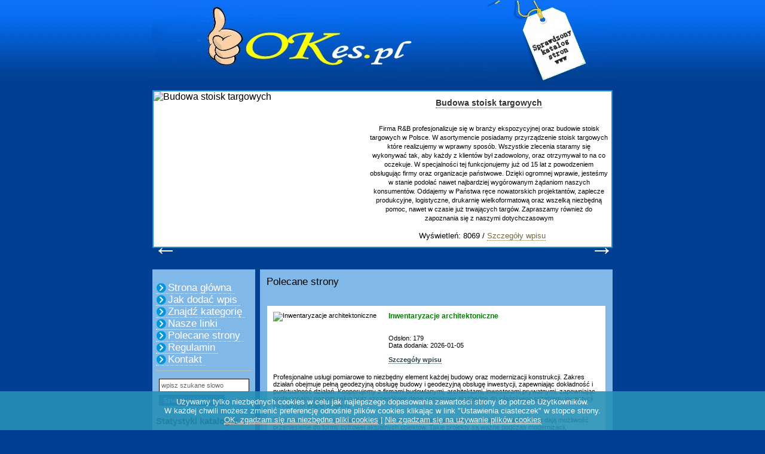

--- FILE ---
content_type: text/html; charset=utf8
request_url: https://okes.pl/index.php?a=polecane&PHPSESSID=fb13f6ccd628c6d3a469bbf8c515de75
body_size: 4970
content:
<!DOCTYPE html PUBLIC "-//W3C//DTD XHTML 1.1//EN"
    "http://www.w3.org/TR/xhtml11/DTD/xhtml11.dtd">
<html xmlns="http://www.w3.org/1999/xhtml" xml:lang="en" >
<head>
<meta name="robots" content="index, follow" />
<meta http-equiv="content-type" content="text/html; charset=utf8" />
<title>Informacje - Bezpłatny katalog stron internetowych - OKes.pl</title>
<meta name="google-site-verification" content="o77_XXILZxp_8Ec_c1fNc0_0SmyXZpnsQPw0DYCNLkE" />
<link rel="shortcut icon" href="okes.ico" />
<meta name="description" content="Strona z informacjami - Okes.pl to bezpłatny katalog stron internetowych bez linku zwrotnego. Każda strona jest dodawana przez administratora ręcznie. Przed zatwierdzeniem oceniana jest jej wartość merytoryczna, poprawność dopasowanej kategorii oraz zgodność z regulaminem." />
<meta name="keywords" content="Strona z informacjami o katalogu - bezpłatny katalog stron, darmowy katalog stron www, bezpłatny katalog stron www, darmowy katalog stron internetowych, bezpłatny katalog stron internetowych, darmowy katalog stron bez linku zwrotnego, bezpłatny katalog stron www bez linku zwrotnego, modero" />
<link rel="stylesheet" href="style.css" type="text/css" />

	<script type="text/javascript" src="otwarty_disp/js_blank.js"></script>
<script type="text/javascript" src="otwarty_disp/bbcode4.js"></script>
<script type="text/javascript" src="otwarty_disp/adds.js"></script>
<script type="text/javascript" src="otwarty_disp/znaki.js"></script>
<script type="text/javascript" src="otwarty_disp/podmiana.js"></script>
<script type="text/javascript" src="otwarty_disp/jquery-1.9.1.min.js"></script>
<script type="text/javascript" src="otwarty_disp/alfamod.js"></script>
<link rel="stylesheet" type="text/css" href="otwarty_disp/ciasteczka.css">
<link href="easyslider.css" rel="stylesheet">
<script type="text/javascript" src="otwarty_disp/ciasteczka.js"></script>
<script src="otwarty_disp/easySlider1.7.js"></script>
		<script type="text/javascript">
		$(document).ready(function(){
				$("#slider").easySlider({
					auto: true,
					continuous: true,
					nextId: "slider1next",
					prevId: "slider1prev",
					prevText: "&larr;",
					nextText: "&rarr;"
				});
				$('.ocena').mouseover(function(){
					$('.ocena2').removeClass('ocena2');
					ocena = parseInt($(this).attr('data-ocena'));
					for (i=1;i<(ocena+1);i++) {
						$('#ocena_' + i).addClass('ocena2');
					}
					$('#twoja_ocena').html((i-1) + ' / 10');
				});
				$('.ocena').mouseleave(function(){
					$('.ocena2').removeClass('ocena2');
					$('#twoja_ocena').html('Kliknij poniżej by ocenić');
				});
				$('.ocena').click(function(){
					ocena = parseInt($(this).attr('data-ocena'));
					dataString='action=ocena&note=' + ocena + '&ip=' + $('#ocena_master').attr('data-ip') + '&wpi_id=' + $('#ocena_master').attr('data-wpi_id');
					$.ajax({
						type: 'POST',
						url: 'otwarty_disp/_t6_procesor.php',
						data: dataString,
						success: function(data) {
							$('#ocena_master').html(data);
						},
						error : function(){
							alert('Wystąpił nieoczekiwany błąd. Spróbuj ponownie za kilka minut.');
						}
					});
				});
		});
		</script>
</head>
<body>

<div class="top">
</div>
<div id="alfa-slider">
<div id="slider">
 		<ul>
<li>
	<img src="https://api.pagepeeker.com/v2/thumbs.php?size=l&code=adf3909492&url=www.rb.targi.pl" alt="Budowa stoisk targowych" />
	<div class="opis">
	<div class="tytul"><a target="_blank" href="budowa-stoisk-targowych-s81539.html?PHPSESSID=fb13f6ccd628c6d3a469bbf8c515de75" title="Budowa stoisk targowych">Budowa stoisk targowych</a></div>
	<div class="opis-in">Firma R&B profesjonalizuje się w branży ekspozycyjnej oraz budowie stoisk targowych w Polsce. W asortymencie posiadamy przyrządzenie stoisk targowych które realizujemy w wprawny sposób. Wszystkie zlecenia staramy się wykonywać tak, aby każdy z klientów był zadowolony, oraz otrzymywał to na co oczekuje. W specjalności tej funkcjonujemy już od 15 lat z powodzeniem obsługując firmy oraz organizacje państwowe. Dzięki ogromnej wprawie, jesteśmy w stanie podołać nawet najbardziej wygórowanym żądaniom naszych konsumentów. Oddajemy w Państwa ręce nowatorskich projektantów, zaplecze produkcyjne, logistyczne, drukarnię wielkoformatową oraz wszelką niezbędną pomoc, nawet w czasie już trwających targów. Zapraszamy również do zapoznania się z naszymi dotychczasowym</div>
	<div class="dol">
	Wyświetleń: 8069 /
	<a href="budowa-stoisk-targowych-s81539.html?PHPSESSID=fb13f6ccd628c6d3a469bbf8c515de75">Szczegóły wpisu</a>
	</div>
	</div>
	<div class="clear"></div>
</li><li>
	<img src="https://api.pagepeeker.com/v2/thumbs.php?size=l&code=adf3909492&url=domwewloszech.com" alt="Zakup mieszkania we Włoszech" />
	<div class="opis">
	<div class="tytul"><a target="_blank" href="zakup-mieszkania-we-wloszech-s85287.html?PHPSESSID=fb13f6ccd628c6d3a469bbf8c515de75" title="Zakup mieszkania we Włoszech">Zakup mieszkania we Włoszech</a></div>
	<div class="opis-in">Zakup domu we Włoszech nie musi być złożoną procedurą. Z nami cała procedura zakupu przebiega gładko i sprawnie. Jeśli planujesz nabycie nieruchomości we Włoszech, powierz to zadanie doświadczonemu specjaliście, który wyszuka dla Ciebie najlepsze oferty. Zakup mieszkania we Włoszech nie zawsze jest łatwy, przy czym trzeba się też liczyć z nieuczciwymi sprzedawcami. My przedstawimy Ci wyłącznie sprawdzone apartamenty z grupy Bergamo mieszkania na sprzedaż i w innych pięknych miejscach. Przejrzyj naszą ofertę na oficjalnej stronie www firmy. </div>
	<div class="dol">
	Wyświetleń: 10658 /
	<a href="zakup-mieszkania-we-wloszech-s85287.html?PHPSESSID=fb13f6ccd628c6d3a469bbf8c515de75">Szczegóły wpisu</a>
	</div>
	</div>
	<div class="clear"></div>
</li><li>
	<img src="https://api.pagepeeker.com/v2/thumbs.php?size=l&code=adf3909492&url=aerogeoscan.pl" alt="Inwentaryzacje architektoniczne" />
	<div class="opis">
	<div class="tytul"><a target="_blank" href="inwentaryzacje-architektoniczne-s85307.html?PHPSESSID=fb13f6ccd628c6d3a469bbf8c515de75" title="Inwentaryzacje architektoniczne">Inwentaryzacje architektoniczne</a></div>
	<div class="opis-in">Profesjonalne usługi pomiarowe to niezbędny element każdej budowy oraz modernizacji konstrukcji. Zakres działań obejmuje pełną geodezyjną obsługę budowy i geodezyjną obsługę inwestycji, zapewniając dokładność i punktualność działań. Kooperujemy z firmami budowlanymi, architektami, inwestorami prywatnymi, zapewniając profesjonalny poziom usług oraz szczegółowe dane pomiarowe niezbędne do właściwego przebiegu inwestycji na każdym etapie projektu.<br><br>Tworzymy precyzyjne inwentaryzacje architektoniczne oraz inwentaryzacje budynków, które dają możliwość przeniesienie do formy cyfrowej aktualnych obiektów. Takie projekty są ważne podczas modernizacji, przebudów, czy opracowywania dokumentacji projektowej. Dzięki zaawansowanym rozwiązaniom oferujemy wyjątko</div>
	<div class="dol">
	Wyświetleń: 179 /
	<a href="inwentaryzacje-architektoniczne-s85307.html?PHPSESSID=fb13f6ccd628c6d3a469bbf8c515de75">Szczegóły wpisu</a>
	</div>
	</div>
	<div class="clear"></div>
</li></ul>
</div>
</div>
<div style="width:770px;text-align:left; margin:0 auto;">
<br><br><div class="main" style="float:left;width:770px;float:left;">
<div style="float:left;width:180px;">
<div class="left">
<div style="padding-bottom:8px; border-bottom:1px solid #bac2bd; margin:15px 0 8px 0;">
<a href="/?PHPSESSID=fb13f6ccd628c6d3a469bbf8c515de75" class="in_link_home_cat">Strona główna</a><br />
<a href="/index.php?a=wpis&PHPSESSID=fb13f6ccd628c6d3a469bbf8c515de75" class="in_link_home_cat">Jak dodać wpis</a><br />
<a href="/index.php?a=znajdz&PHPSESSID=fb13f6ccd628c6d3a469bbf8c515de75" class="in_link_home_cat">Znajdź kategorię</a><br />
<a href="/index.php?a=our_link&PHPSESSID=fb13f6ccd628c6d3a469bbf8c515de75" class="in_link_home_cat">Nasze linki</a><br />
<a href="index.php?a=polecane&PHPSESSID=fb13f6ccd628c6d3a469bbf8c515de75" class="in_link_home_cat">Polecane strony</a><br />
<a href="/inf.html?PHPSESSID=fb13f6ccd628c6d3a469bbf8c515de75" class="in_link_home_cat">Regulamin</a><br />
<a href="/index.php?a=kontakt&PHPSESSID=fb13f6ccd628c6d3a469bbf8c515de75" class="in_link_home_cat">Kontakt</a><br />
</div><script language="javascript" type="text/javascript">
<!--
function dalej()
{
if (document.search.szukaj.value)
{
document.search.action=document.search.a.value+"-"+document.search.szukaj.value+"-0.html";
document.search.submit();
}
}
-->
</script>
<form name="search" action="" method="post" onsubmit="dalej()"><input type="hidden" name="PHPSESSID" value="fb13f6ccd628c6d3a469bbf8c515de75" />
<input type="hidden" name="a" value="search" >
<input type="text" name="szukaj" class="search" value="wpisz szukane slowo" onfocus="this.value='';" >
<input type="button" value="Szukaj w katalogu" onclick="dalej()" class="button">
</form><br><span style="font-size: 15px; font-weight: bold;">Statystyki katalogu:</span><br><br>
<span style="font-size: 13px;">Istniejemy od: 2010-04-09<br>Kategorii: 25<br>Podkategorii: 545<br>Wpisów aktywnych: 3330<br><span class="ERR">Wpisów odrzuconych: 8375</span><br>Wpisów oczekujących: 2</font><br>Ostatnia moderacja: 2026-01-07</span><br><br><br><h3 style="font-size: 15px; font-weight: bold; margin: 3px; padding-bottom: 3px;">Polecamy:</h3><ul style="margin: 0px; padding: 0px;"><li style="padding: 3px 0px 3px 0px; list-style-type: none;"><a target="_blank" href="https://lema24.pl/pl/c/Odziez-damska/25" title="dresy z weluru">dresy z weluru</a></li><li style="padding: 3px 0px 3px 0px; list-style-type: none;"><a target="_blank" href="https://michalkowo.pl/turnusy-rehabilitacyjne/" title="turnusy rehabilitacyjne dla dzieci">turnusy rehabilitacyjne dla dzieci</a></li><li style="padding: 3px 0px 3px 0px; list-style-type: none;"><a target="_blank" href="https://fol-pack.com.pl/produkcja/" title="producent opakowań foliowych z nadrukiem">producent opakowań foliowych z nadrukiem</a></li><li style="padding: 3px 0px 3px 0px; list-style-type: none;"><a target="_blank" href="https://ronnefeldt-sklep.pl" title="herbata sklep">sklep z herbatami</a></li></ul></div>
</div>
<div style="float:left;width:590px;">
<div class="text_body">

<div class="text_body_h1">Polecane strony</div>

<br /><br />

<div class="link_block">
	<img src="https://api.pagepeeker.com/v2/thumbs.php?size=m&code=adf3909492&url=aerogeoscan.pl" alt="Inwentaryzacje architektoniczne"  style="float: left;">	<div class="text_link" style="display: block; float: left; margin-left: 20px;">
		
		<a href="https://aerogeoscan.pl" class="out_link" style="display: block; border: none; width: 300px;" 			onclick="window.open('index.php?a=klik&id=85307','_blank'); return false;">
			Inwentaryzacje architektoniczne		</a>
				<strong></strong><br /><br />
		Odsłon: 179<br />
		Data dodania: 2026-01-05<br><br>
		<a href="inwentaryzacje-architektoniczne-s85307.html?PHPSESSID=fb13f6ccd628c6d3a469bbf8c515de75" class="in_link">Szczegóły wpisu</a>
	</div>
	<div style="clear: both;"></div>
	<div class="text_link" ><br>Profesjonalne usługi pomiarowe to niezbędny element każdej budowy oraz modernizacji konstrukcji. Zakres działań obejmuje pełną geodezyjną obsługę budowy i geodezyjną obsługę inwestycji, zapewniając dokładność i punktualność działań. Kooperujemy z firmami budowlanymi, architektami, inwestorami prywatnymi, zapewniając profesjonalny poziom usług oraz szczegółowe dane pomiarowe niezbędne do właściwego przebiegu inwestycji na każdym etapie projektu.<br><br>Tworzymy precyzyjne inwentaryzacje architektoniczne oraz inwentaryzacje budynków, które dają możliwość przeniesienie do formy cyfrowej aktualnych obiektów. Takie projekty są ważne podczas modernizacji, przebudów, czy opracowywania dokumentacji projektowej. Dzięki zaawansowanym rozwiązaniom oferujemy wyjątkową precyzję i sprawność realizacji prac, co sprawia, że świadczone usługi są doceniane przez wielu inwestorów.<br><br>Zajmujemy się również pomiary specjalistyczne, takie jak pomiary suwnic czy pomiary przemieszczeń. Umożliwiają one bieżące kontrolowanie bezpieczeństwa urządzeń i obiektów, gwarantując bezpieczeństwo i spełnianie wymogów. Proponujemy także opracowywanie precyzyjnych ortofotomap, które znajdują zastosowanie w planowaniu przestrzennym, opracowaniach urbanistycznych, czy dokumentacjach technicznych dla firm i instytucji.<br><br>W codziennej pracy korzystamy z najnowocześniejszych technologii, takich jak skaning laserowy lidar oraz geo slam, które zapewniają sprawne i niezwykle precyzyjne pozyskiwanie danych geodezyjnych i obiektowych. Wykonujemy również skanowanie 3D budynków, generując 3D modele budynków, pomocne w procesach projektowych i inwestycyjnych. Nasze usługi wspieramy także technologią laser tracker, która pozwala na realizację prac w zakresie metrologii 3D.<br><br>Współpraca z nami to pewność fachowego podejścia, indywidualnego podejścia, oraz rzetelnego wykonania nawet najbardziej skomplikowanych projektów. Dzięki wiedzy i doświadczeniu jesteśmy w stanie zagwarantować najwyższe standardy obsługi dla małych inwestycji, jak i przy dużych przedsięwzięciach budowlanych.</div>
</div>
<div class="link_block">
	<img src="https://api.pagepeeker.com/v2/thumbs.php?size=m&code=adf3909492&url=domwewloszech.com" alt="Zakup mieszkania we Włoszech"  style="float: left;">	<div class="text_link" style="display: block; float: left; margin-left: 20px;">
		
		<a href="https://domwewloszech.com" class="out_link" style="display: block; border: none; width: 300px;" 			onclick="window.open('index.php?a=klik&id=85287','_blank'); return false;">
			Zakup mieszkania we Włoszech		</a>
				<strong></strong><br /><br />
		Odsłon: 10658<br />
		Data dodania: 2025-08-08<br><br>
		<a href="zakup-mieszkania-we-wloszech-s85287.html?PHPSESSID=fb13f6ccd628c6d3a469bbf8c515de75" class="in_link">Szczegóły wpisu</a>
	</div>
	<div style="clear: both;"></div>
	<div class="text_link" ><br>Zakup domu we Włoszech nie musi być złożoną procedurą. Z nami cała procedura zakupu przebiega gładko i sprawnie. Jeśli planujesz nabycie nieruchomości we Włoszech, powierz to zadanie doświadczonemu specjaliście, który wyszuka dla Ciebie najlepsze oferty. Zakup mieszkania we Włoszech nie zawsze jest łatwy, przy czym trzeba się też liczyć z nieuczciwymi sprzedawcami. My przedstawimy Ci wyłącznie sprawdzone apartamenty z grupy Bergamo mieszkania na sprzedaż i w innych pięknych miejscach. Przejrzyj naszą ofertę na oficjalnej stronie www firmy. </div>
</div>
<div class="link_block">
	<img src="https://api.pagepeeker.com/v2/thumbs.php?size=m&code=adf3909492&url=www.rb.targi.pl" alt="Budowa stoisk targowych"  style="float: left;">	<div class="text_link" style="display: block; float: left; margin-left: 20px;">
		
		<a href="https://www.rb.targi.pl" class="out_link" style="display: block; border: none; width: 300px;" 			onclick="window.open('index.php?a=klik&id=81539','_blank'); return false;">
			Budowa stoisk targowych		</a>
				<strong></strong><br /><br />
		Odsłon: 8069<br />
		Data dodania: 2015-02-23<br><br>
		<a href="budowa-stoisk-targowych-s81539.html?PHPSESSID=fb13f6ccd628c6d3a469bbf8c515de75" class="in_link">Szczegóły wpisu</a>
	</div>
	<div style="clear: both;"></div>
	<div class="text_link" ><br>Firma R&B profesjonalizuje się w branży ekspozycyjnej oraz budowie stoisk targowych w Polsce. W asortymencie posiadamy przyrządzenie stoisk targowych które realizujemy w wprawny sposób. Wszystkie zlecenia staramy się wykonywać tak, aby każdy z klientów był zadowolony, oraz otrzymywał to na co oczekuje. W specjalności tej funkcjonujemy już od 15 lat z powodzeniem obsługując firmy oraz organizacje państwowe. Dzięki ogromnej wprawie, jesteśmy w stanie podołać nawet najbardziej wygórowanym żądaniom naszych konsumentów. Oddajemy w Państwa ręce nowatorskich projektantów, zaplecze produkcyjne, logistyczne, drukarnię wielkoformatową oraz wszelką niezbędną pomoc, nawet w czasie już trwających targów. Zapraszamy również do zapoznania się z naszymi dotychczasowymi wykonaniami na naszej stronie.</div>
</div>
</ul>
<br /><br />

</div>
</div>
</div>


<div class="foot" style="float:left;width:770px;">
<b><font color="yellow">OK</font>es.pl</b>  2010-2025 - sprawdzony katalog stron www, bezpłatny moderowany katalog stron | <a href="#" id="cookies_settings">Ustawienia ciasteczek</a> | <a href="http://okes.pl/otwarty_map_indexmap.xml">Mapa strony</a>

<br />

<a href='http://pagepeeker.com/' target='_blank'>Thumbshots by PagePeeker</a> | <a href="http://www.intelekt.net.pl/" class="foot_links">pozycjonowanie</a>
</div>

</div>
<div class="scrollup">&#8593;</div>
</body>
</html>


--- FILE ---
content_type: text/css
request_url: https://okes.pl/style.css
body_size: 1811
content:
html, body
{
  font-family: Tahoma, Verdana, Arial, Helvetica, sans-serif;
  text-align:center;
  background:#013f93;
  background-image: url(../otwarty_tpl/default/bg.gif);
  background-repeat: repeat-x;
  background-position: top;
  color:#000000;
  margin: 0;
  padding: 0;
}

a {
    border-bottom: 1px dotted;
    color: #ffffff;
    text-decoration: none;
}
a:hover, a:active, a:focus {
    border-bottom: 2px solid;
    color: #ffff00;
text-decoration: none;
}


.foot
{

  font-size:11px;
  border: 0;
  background:#013f93;

  margin: 10px 0px 10px 0px;
  padding: 10px 0px 10px 0px;
  color:#ffffff;
  text-align:center;
}

input.search
{
border:1px solid #000000;
background-color: #ffffff;
width:143px;
height:14px;
padding:3px;
font-size:11px;
color:#666666;
margin:5px 5px 0 5px;
}

input:hover.search
{
border:1px solid #ffff00;
}
input.button
{
border:1px solid #003a8a;
background-color: #0355bf;
color:#ffffff;
font-size:11px;
font-weight:bold;
margin:5px;

}

.formdodaj
{
border:1px solid #003a8a;
width:550px;
height:100px;
}
input.formdodaj {
height:15px;
}


form {
  margin: 0;
}
.button {
 border: 1px solid #999999;
 font-weight: bold;
 font-size: 11px;
 color: #2B4244;
 font-family: Tahoma, Verdana, Arial, Helvetica, sans-serif;
 height: 18px;
 background-color: #80b8e8;
 padding-bottom: 2px;
}
.wpis {
 border-bottom: 1px solid #80b8e8;
 border-left: none;
 border-right: none;
 border-top: none;
 padding: 2px;
 font-size: 10px;
 color: #2B4244;
 font-family: Tahoma, Verdana, Arial, Helvetica, sans-serif;
 height: 12px;
 background-color: #80b8e8;
 margin-left: 3px;
}
.area {
 border-bottom: 1px solid #80b8e8;
 border-left: none;
 border-right: none;
 border-top: none;
 padding: 2px;
 font-family: Tahoma, Verdana, Arial, Helvetica, sans-serif;
 font-weight: normal;
 font-size: 11px;
 COLOR: #2B4244;
 background-color: #80b8e8;
}

.top
{
  height: 151px;
  text-align: center;
  background-position: center;
  background-image: url(../otwarty_tpl/default/top.gif);
  background-repeat: no-repeat;
  font-size:14px;
  border: 1;
  padding: 0px 0px 0px 0px;
  margin: 0px auto;
}
.main
{
  font-size:11px;
  border: none;
  padding: 0px 0px 0px 0px;
}


.left
{
  width:160px;
  text-align:left;
  border: 1px solid #80b8e8;
  background: #80b8e8;
  padding: 5px 5px;
  margin: 0px;
}
.text_body
{
text-align:left;
  border: 1px solid #80b8e8;
  background:#80b8e8;
  padding: 10px 10px 10px 10px;
  margin: 0px;
}
.right
{ 
  display: none;
  /* text-align:left;
  border: 1px solid #80b8e8;
  background: #80b8e8;
  padding: 4px 4px;
  margin: 0px; */
}
.text_body_h1
{
font-size:17px;
font-weight:normal;
padding-bottom:5px;
}

.text_body_h3
{
font-size:12px;
font-weight:bold;
padding-bottom:10px;
}

img {border:0;}

img.msn
{
float:left;
border: 3px solid #e1e1e1; 
margin:0 10px 10px 0px;
}

.wpistd
{
vertical-align:top;
}

a.body_links
{
  font-weight: normal;
  color: #000000;
}
a.foot_links
{
  font-weight: normal;
  text-decoration: none;
  color: white;
}
a.foot_links:hover
{
  font-weight: normal;
  text-decoration: none;
  color: #ffffff;
}
a.out_link_body
{
  font-weight: bold;
  color: #000000;
}
.nav
{
text-align:right;
padding:5px 0px 5px 0px;
}
.nav_det
{
text-align:left;
padding: 0px 0px 0px 15px;
}
.links_block
{
  border: 1px solid #80b8e8;
  background:#f7f8f3;
  padding: 10px 10px 0px 10px;
}

.link_block
{
  border: 1px solid #80b8e8;
  background:#ffffff;
  padding: 10px;
  margin: 0px 0px 10px 0px;
  font-size: 11px;
}

.out_link_div
{
  margin-bottom: 5px;
}

a.out_link
{
  font-size: 12px;
  font-weight: bold;
  color: blue;
}

.text_link
{
  margin-bottom: 5px;
  font-size:11px;
}
.text_link a { color: green; font-weight: bold; }


div.text_link img
{
margin-top:3px;
}

a.in_link
{
  font-size: 11px;
  font-weight: bold;
  text-decoration: none;
  color: #2B4244;
}

.add_block
{
  border: 0px solid #80b8e8;
  background:#80b8e8;
  padding: 10px;
  margin: 10px 0px 0px 0px;
}


.cat_sub_block
{
  border: 1px solid #80b8e8;
  background:#80b8e8;
  padding: 5px 5px 5px 5px;
  margin: 0px 0px 10px 0px;
}

.cat_block_home
{
  border: 1px solid #80b8e8;
  background:#80b8e8;
  padding: 3px 3px 3px 3px;
  margin: 0px 0px 10px 0px;
  width:172px;
}
.in_link_home_cat_div
{
  margin: 0px 0px 5px 0px;
}
a.in_link_home_cat
{
  font-size: 17px;
  font-weight: normal;
  color: #ffffff;
  text-decoration: none;
  background-image: url(otwarty_tpl/arrow_right.png);
  background-repeat: no-repeat;
  background-position: left;
  padding-left: 20px;
  padding-right: 5px;

}

a:hover.in_link_home_cat
{
  color: #ffff00;
}
a.more, a:visited.more
{
  font-size: 11px;
  font-weight: normal;
  color: #0355bf;
  text-decoration: none;
}
a:hover.more
{
 color: #ffff00;
 margin-left:2px;
 text-decoration: none;
}

a.in_link_menu_left_cat
{
  font-size: 11px;
  font-weight: bold;
  color: #2C3941;
  text-decoration: none;
  background-image: url(otwarty_tpl/default/znaczek.gif);
  background-repeat: no-repeat;
  background-position: left;
  padding-left: 10px;
}
.ilosc_cat /* ilosc wyswietlanych wpis�w w podkategoriach */
{
  font-size: 11px;
  color: #000000;
}

.in_link_cat_ilosc
{
  text-decoration: none;
  font-size: 11px;
  font-weight: normal;
  color: #999999;
}
.sub_block_home
{
  text-decoration: none;
  border-left: 3px solid #80b8e8;
  padding: 0px 0px 3px 5px;
  margin: 0px 0px 0px 5px;
}
a.in_link_home_sub
{
  font-size: 11px;
  font-weight: normal;
  color: #000000;
  text-decoration: none;
}
a.in_link_home_sub:hover
{
  font-size: 11px;
  font-weight: normal;
  color: #000000;
  text-decoration: none;
}
a.in_link_home_kateg
{
  text-decoration: none;
  font-size: 10px;
  font-weight: normal;
  color: #ffff00;
}
.sub_block_cat
{
  border: 1px solid #c1c1c1;
  background:#80b8e8;
  padding: 5px 5px 5px 10px;
  margin: 0px 0px 5px 0px;
  width:163px;
}
a.in_link_cat_sub
{
  font-size: 11px;
  font-weight: bold;
  color: #2B4244;
  text-decoration: none;
}
a.in_link_cat_sub:hover
{
  font-size: 11px;
  font-weight: bold;
  color: #ffff00;
  text-decoration: none;
}
.robots
{
text-align:right;
margin:5px 0;
padding-right:20px;
}
div.robots img{
margin-left:15px;
}
div.robots font{
font-size:11px;
}
.button:hover, input[type="button"]:hover, input[type="submit"]:hover, button:hover { cursor: pointer; }
.ERR { color: #b30000; }
.promowane_wpisy { border: 5px solid red;  }
.promowanie_home { border: 1px solid red; }
span.premium { color: blue; font-weight: bold; }
span.gold { color: red; font-weight: bold; }
input[type="radio"]:hover { cursor: pointer; }



.top_link { 
	font-weight: bold;
	color: blue;
	font-size: 15px;
}
.top_link:nth-child(1) {
background-image: url(otwarty_tpl/arrow_right.png);
background-position: 0px 3px;
background-repeat: no-repeat;
padding-left: 20px;
}
.top_link:hover {
	color: #b30000;
}	
.arr_top {
	font-size: 20px;
	font-weight: bold;
	padding: 0px 10px 0px 10px; 
}

.ocena_div {
	width: 200px;
	height: 20px;
}

.ocena {
	width: 16px;
	height: 16px;
	border: 1px solid silver;
	margin: 1px;
	float: left;
}
.ocena:hover {
	cursor: pointer;
}
.ocena2 {
	border: 1px solid black;
	background: green;
}
#twoja_ocena {
	padding-left: 10px;
}
.scrollup{
    width:40px;
    height:40px;
    position:fixed;
    bottom:10px;
    right:10px;
    display:none;
	color: white;
	font-size: 24px;
	text-align: center;
	font-weight: bold;
	background: #80B8E8;
}
.scrollup:hover{
	cursor: pointer;
	bottom: 20px;
}

.op_kat:hover {
	background: yellow;
	cursor: pointer;
}
select[name="protocol"] { width: 70px; }

--- FILE ---
content_type: text/css
request_url: https://okes.pl/easyslider.css
body_size: 650
content:
#alfa-slider {
	background: white;
	position: relative;

	width: 766px;
	height: 260px;
	border: 2px solid #2590cc;
	margin: 0 auto;
}
.clear { 
	clear: both;
}
#slider .opis {
	position: relative;
	float: right;
	width: 400px;
	padding: 5px;
	height: 250px;
}
#slider .tytul {
	height: 30px;
	padding: 5px 0px 15px 0px;
}
#slider a {
	color: #746c43;
	text-decoration: none;
}
#slider .tytul a {
	font-size: 14px;
	text-decoration: none;
	color: #333333;
	font-weight: bold;
}
#slider .opis-in {
	font-size: 11px;
	line-height: 140%;
}
#slider .dol {
	position: absolute;
	bottom: 5px;
	right: 5px;
	width: 382px;
	padding: 0px 20px 6px 0px;
	font-size: 13px;
	text-align: right;
	text-align: center;
}
#slider .dol  a { 
	font-size: 13px !important; 
}

#slider { 
	position: relative; 
}

/* Easy Slider */
	#slider ul, #slider li {
		margin:0;
		padding:0;
		list-style:none;
		}
	#slider li {
		width: 766px;
		height: 300px;
		overflow: hidden; 
	}	
	#slider li img {
		height: 260px;
		float: left;
	}	
	#slider1prev {  
		display:block;
		position: absolute;
		top: 242px;
		left: 0px;
	}	
	#slider1next { 
		display:block;
		position: absolute;
		top: 242px;
		left: 730px;
	}	
	#slider1next a, #slider1prev a { 
		display: block;
		text-decoration: none !important;
		border: none;
		font-size: 40px;
	}
		
	/* numeric controls */	

	ol#controls{
		margin:1em 0;
		padding:0;
		height:28px;	
		}
	ol#controls li{
		margin:0 10px 0 0; 
		padding:0;
		float:left;
		list-style:none;
		height:28px;
		line-height:28px;
		}
	ol#controls li a{
		float:left;
		height:28px;
		line-height:28px;
		border:1px solid #ccc;
		background:#DAF3F8;
		color:#555;
		padding:0 10px;
		text-decoration:none;
		}
	ol#controls li.current a{
		background:#5DC9E1;
		color:#fff;
		}
	ol#controls li a:focus, #prevBtn a:focus, #nextBtn a:focus{outline:none;}
	
/* // Easy Slider */


--- FILE ---
content_type: application/javascript
request_url: https://okes.pl/otwarty_disp/alfamod.js
body_size: 143
content:
$(document).ready(function(){ 
	$(window).scroll(function(){
        if ($(this).scrollTop() > 100) {
                $('.scrollup').fadeIn();
            } else {
                $('.scrollup').fadeOut();
            }
        }); 

        $('.scrollup').click(function(){
            $("html, body").animate({ scrollTop: 0 }, 600);
            return false;
        });
});

--- FILE ---
content_type: application/javascript
request_url: https://okes.pl/otwarty_disp/ciasteczka.js
body_size: 1130
content:
var host = document.location.hostname;

var CookieScriptFirstLineOfText = 'Używamy tylko niezbędnych cookies w celu jak najlepszego dopasowania zawartości strony do potrzeb Użytkowników.<br>W każdej chwili możesz zmienić preferencję odnośnie plików cookies klikając w link "Ustawienia ciasteczek" w stopce strony.';
var CookieScriptSecondLineOfText = 'OK, zgadzam się na niezbędne pliki cookies';

function CookieScriptSetCookie(c_name,value,exdays) {
	var exdate=new Date();
	exdate.setDate(exdate.getDate() + exdays);
	var c_value=escape(value) + ((exdays==null) ? "" : "; expires="+exdate.toUTCString()) + "; path=" + escape('/');
	document.cookie=c_name + "=" + c_value;
}

function CookieScriptGetCookie(c_name) {
	var i,x,y,ARRcookies=document.cookie.split(";");
	for (i=0;i<ARRcookies.length;i++) {
		x=ARRcookies[i].substr(0,ARRcookies[i].indexOf("="));
		y=ARRcookies[i].substr(ARRcookies[i].indexOf("=")+1);
		x=x.replace(/^\s+|\s+$/g,"");
		if (x==c_name) {
			return unescape(y);
		}
	}
}

function CookieScriptInsertDiv() {
	$('body').append('<div id="cookiesDiv"><p>'
	+ CookieScriptFirstLineOfText
	+ '</p><p><a href="cookiespolicy.htm?accepted" id="cookiesPolicyAccepted">'
	+ CookieScriptSecondLineOfText
	+ '</a> | <a href="https://google.pl">Nie zgadzam się na używanie plików cookies</a></p></div>');
}
function CookieScriptInsertDiv2() {
	$('body').append('<div id="cookiesDiv"><p>'
	+ CookieScriptFirstLineOfText
	+ '</p><p><a href="#" id="cookiesPolicyAccepted2">'
	+ CookieScriptSecondLineOfText
	+ '</a> | <a href="https://google.pl">Nie zgadzam się na używanie plików cookies</a></p></div>');
}

$(document).ready(function() {
	if (CookieScriptGetCookie('cookiesPolicyAccepted')) {
		//nothing to do, policy accepted
	} else {
		CookieScriptInsertDiv();

		$('#cookiesDiv').fadeIn();
		$('#cookiesPolicyAccepted').click(function() {

			dataString='action=set_consent_cookie';
			dataString+='&cookie1=cookiesPolicyAccepted';
			dataString+='&cookie2=PHPSESSID';
			dataString+='&type=essential';
			var userAgent = navigator.userAgent;
			dataString+='&useragent=' + userAgent;

			var browserLanguage = navigator.language || navigator.userLanguage;
			dataString+='&language=' + browserLanguage;

			$.ajax({
				type: 'POST',
				url: '../ajax.php',
				data: dataString,
				beforeSend: function() {
					CookieScriptSetCookie('cookiesPolicyAccepted','1',9999);
					//alert(dataString);
				},
				success: function(data) {
					//alert(data);
				},
				error: function(xhr) {
					//alert("Error occured.please try again");
					//alert(xhr.statusText + xhr.responseText);
				}
			});
			$('#cookiesDiv').fadeOut();
			return false;
		});
	}
	$('#cookies_settings').click(function(){
		if (!$('#cookiesDiv').length){
			CookieScriptInsertDiv2();
		}
		$('#cookiesDiv').fadeIn();
		return false;
	});

	$('body').delegate('#cookiesPolicyAccepted2','click',function(){
		$('#cookiesDiv').fadeOut();
		return false;
	});

});